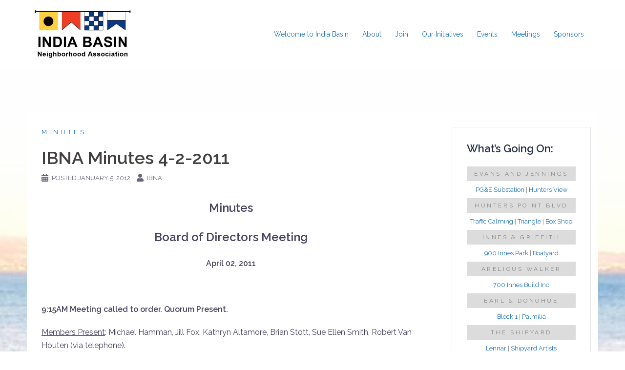

--- FILE ---
content_type: text/html; charset=UTF-8
request_url: https://www.indiabasin.org/ibna-minutes-4-2-2011
body_size: 16212
content:
<!DOCTYPE html>
<html lang="en-US">
<head>
<meta charset="UTF-8">
<meta name="viewport" content="width=device-width, initial-scale=1">
<link rel="profile" href="http://gmpg.org/xfn/11">
<link rel="pingback" href="https://www.indiabasin.org/xmlrpc.php">

<meta name='robots' content='index, follow, max-image-preview:large, max-snippet:-1, max-video-preview:-1' />

	<!-- This site is optimized with the Yoast SEO plugin v26.5 - https://yoast.com/wordpress/plugins/seo/ -->
	<title>IBNA Minutes 4-2-2011 - India Basin Neighborhood Association</title>
	<link rel="canonical" href="https://www.indiabasin.org/ibna-minutes-4-2-2011" />
	<meta property="og:locale" content="en_US" />
	<meta property="og:type" content="article" />
	<meta property="og:title" content="IBNA Minutes 4-2-2011 - India Basin Neighborhood Association" />
	<meta property="og:description" content="Minutes Board of Directors Meeting April 02, 2011 &nbsp; 9:15AM Meeting called to order. Quorum Present. Members Present: Michael Hamman, Jill Fox, Kathryn Altamore, Brian Stott, Sue Ellen Smith, Robert Van Houten (via telephone). Members Absent: Richard Laufman, Pauline Peele, Bob Lake. &nbsp; 9:20AM Approval of 3/5/11 Meeting Minutes: MH made motion; KA seconded; all [&hellip;]" />
	<meta property="og:url" content="https://www.indiabasin.org/ibna-minutes-4-2-2011" />
	<meta property="og:site_name" content="India Basin Neighborhood Association" />
	<meta property="article:publisher" content="https://www.facebook.com/IndiaBasinNeighborhoodAssociation" />
	<meta property="article:published_time" content="2012-01-05T03:18:26+00:00" />
	<meta name="author" content="IBNA" />
	<meta name="twitter:card" content="summary_large_image" />
	<meta name="twitter:label1" content="Written by" />
	<meta name="twitter:data1" content="IBNA" />
	<meta name="twitter:label2" content="Est. reading time" />
	<meta name="twitter:data2" content="2 minutes" />
	<script type="application/ld+json" class="yoast-schema-graph">{"@context":"https://schema.org","@graph":[{"@type":"Article","@id":"https://www.indiabasin.org/ibna-minutes-4-2-2011#article","isPartOf":{"@id":"https://www.indiabasin.org/ibna-minutes-4-2-2011"},"author":{"name":"IBNA","@id":"https://www.indiabasin.org/#/schema/person/3a94452e081010e935ef4bb50242a64c"},"headline":"IBNA Minutes 4-2-2011","datePublished":"2012-01-05T03:18:26+00:00","mainEntityOfPage":{"@id":"https://www.indiabasin.org/ibna-minutes-4-2-2011"},"wordCount":456,"publisher":{"@id":"https://www.indiabasin.org/#organization"},"articleSection":["Minutes"],"inLanguage":"en-US"},{"@type":"WebPage","@id":"https://www.indiabasin.org/ibna-minutes-4-2-2011","url":"https://www.indiabasin.org/ibna-minutes-4-2-2011","name":"IBNA Minutes 4-2-2011 - India Basin Neighborhood Association","isPartOf":{"@id":"https://www.indiabasin.org/#website"},"datePublished":"2012-01-05T03:18:26+00:00","breadcrumb":{"@id":"https://www.indiabasin.org/ibna-minutes-4-2-2011#breadcrumb"},"inLanguage":"en-US","potentialAction":[{"@type":"ReadAction","target":["https://www.indiabasin.org/ibna-minutes-4-2-2011"]}]},{"@type":"BreadcrumbList","@id":"https://www.indiabasin.org/ibna-minutes-4-2-2011#breadcrumb","itemListElement":[{"@type":"ListItem","position":1,"name":"Home","item":"https://www.indiabasin.org/"},{"@type":"ListItem","position":2,"name":"IBNA Minutes 4-2-2011"}]},{"@type":"WebSite","@id":"https://www.indiabasin.org/#website","url":"https://www.indiabasin.org/","name":"India Basin Neighborhood Association","description":"San Francisco, California","publisher":{"@id":"https://www.indiabasin.org/#organization"},"potentialAction":[{"@type":"SearchAction","target":{"@type":"EntryPoint","urlTemplate":"https://www.indiabasin.org/?s={search_term_string}"},"query-input":{"@type":"PropertyValueSpecification","valueRequired":true,"valueName":"search_term_string"}}],"inLanguage":"en-US"},{"@type":"Organization","@id":"https://www.indiabasin.org/#organization","name":"India Basin Neighborhood Association","url":"https://www.indiabasin.org/","logo":{"@type":"ImageObject","inLanguage":"en-US","@id":"https://www.indiabasin.org/#/schema/logo/image/","url":"https://www.indiabasin.org/wp-content/uploads/2019/09/IBNA-Shirt-Logo-2.jpg","contentUrl":"https://www.indiabasin.org/wp-content/uploads/2019/09/IBNA-Shirt-Logo-2.jpg","width":700,"height":234,"caption":"India Basin Neighborhood Association"},"image":{"@id":"https://www.indiabasin.org/#/schema/logo/image/"},"sameAs":["https://www.facebook.com/IndiaBasinNeighborhoodAssociation"]},{"@type":"Person","@id":"https://www.indiabasin.org/#/schema/person/3a94452e081010e935ef4bb50242a64c","name":"IBNA","image":{"@type":"ImageObject","inLanguage":"en-US","@id":"https://www.indiabasin.org/#/schema/person/image/","url":"https://secure.gravatar.com/avatar/79f999044725c7f1d97c0f78029ac7c5db96c34b021ad1ed7759b82d60eb44b8?s=96&d=mm&r=g","contentUrl":"https://secure.gravatar.com/avatar/79f999044725c7f1d97c0f78029ac7c5db96c34b021ad1ed7759b82d60eb44b8?s=96&d=mm&r=g","caption":"IBNA"},"sameAs":["http://www.indiabasin.org/"],"url":"https://www.indiabasin.org/author/ibna"}]}</script>
	<!-- / Yoast SEO plugin. -->


<link rel='dns-prefetch' href='//www.googletagmanager.com' />
<link rel='dns-prefetch' href='//fonts.googleapis.com' />
<link rel="alternate" type="application/rss+xml" title="India Basin Neighborhood Association &raquo; Feed" href="https://www.indiabasin.org/feed" />
<link rel="alternate" type="application/rss+xml" title="India Basin Neighborhood Association &raquo; Comments Feed" href="https://www.indiabasin.org/comments/feed" />
<link rel="alternate" title="oEmbed (JSON)" type="application/json+oembed" href="https://www.indiabasin.org/wp-json/oembed/1.0/embed?url=https%3A%2F%2Fwww.indiabasin.org%2Fibna-minutes-4-2-2011" />
<link rel="alternate" title="oEmbed (XML)" type="text/xml+oembed" href="https://www.indiabasin.org/wp-json/oembed/1.0/embed?url=https%3A%2F%2Fwww.indiabasin.org%2Fibna-minutes-4-2-2011&#038;format=xml" />
<style id='wp-img-auto-sizes-contain-inline-css' type='text/css'>
img:is([sizes=auto i],[sizes^="auto," i]){contain-intrinsic-size:3000px 1500px}
/*# sourceURL=wp-img-auto-sizes-contain-inline-css */
</style>
<link rel='stylesheet' id='formidable-css' href='https://www.indiabasin.org/wp-content/plugins/formidable/css/formidableforms.css?ver=12101235' type='text/css' media='all' />
<link rel='stylesheet' id='sydney-bootstrap-css' href='https://www.indiabasin.org/wp-content/themes/sydney/css/bootstrap/bootstrap.min.css?ver=1' type='text/css' media='all' />
<style id='wp-emoji-styles-inline-css' type='text/css'>

	img.wp-smiley, img.emoji {
		display: inline !important;
		border: none !important;
		box-shadow: none !important;
		height: 1em !important;
		width: 1em !important;
		margin: 0 0.07em !important;
		vertical-align: -0.1em !important;
		background: none !important;
		padding: 0 !important;
	}
/*# sourceURL=wp-emoji-styles-inline-css */
</style>
<style id='wp-block-library-inline-css' type='text/css'>
:root{--wp-block-synced-color:#7a00df;--wp-block-synced-color--rgb:122,0,223;--wp-bound-block-color:var(--wp-block-synced-color);--wp-editor-canvas-background:#ddd;--wp-admin-theme-color:#007cba;--wp-admin-theme-color--rgb:0,124,186;--wp-admin-theme-color-darker-10:#006ba1;--wp-admin-theme-color-darker-10--rgb:0,107,160.5;--wp-admin-theme-color-darker-20:#005a87;--wp-admin-theme-color-darker-20--rgb:0,90,135;--wp-admin-border-width-focus:2px}@media (min-resolution:192dpi){:root{--wp-admin-border-width-focus:1.5px}}.wp-element-button{cursor:pointer}:root .has-very-light-gray-background-color{background-color:#eee}:root .has-very-dark-gray-background-color{background-color:#313131}:root .has-very-light-gray-color{color:#eee}:root .has-very-dark-gray-color{color:#313131}:root .has-vivid-green-cyan-to-vivid-cyan-blue-gradient-background{background:linear-gradient(135deg,#00d084,#0693e3)}:root .has-purple-crush-gradient-background{background:linear-gradient(135deg,#34e2e4,#4721fb 50%,#ab1dfe)}:root .has-hazy-dawn-gradient-background{background:linear-gradient(135deg,#faaca8,#dad0ec)}:root .has-subdued-olive-gradient-background{background:linear-gradient(135deg,#fafae1,#67a671)}:root .has-atomic-cream-gradient-background{background:linear-gradient(135deg,#fdd79a,#004a59)}:root .has-nightshade-gradient-background{background:linear-gradient(135deg,#330968,#31cdcf)}:root .has-midnight-gradient-background{background:linear-gradient(135deg,#020381,#2874fc)}:root{--wp--preset--font-size--normal:16px;--wp--preset--font-size--huge:42px}.has-regular-font-size{font-size:1em}.has-larger-font-size{font-size:2.625em}.has-normal-font-size{font-size:var(--wp--preset--font-size--normal)}.has-huge-font-size{font-size:var(--wp--preset--font-size--huge)}.has-text-align-center{text-align:center}.has-text-align-left{text-align:left}.has-text-align-right{text-align:right}.has-fit-text{white-space:nowrap!important}#end-resizable-editor-section{display:none}.aligncenter{clear:both}.items-justified-left{justify-content:flex-start}.items-justified-center{justify-content:center}.items-justified-right{justify-content:flex-end}.items-justified-space-between{justify-content:space-between}.screen-reader-text{border:0;clip-path:inset(50%);height:1px;margin:-1px;overflow:hidden;padding:0;position:absolute;width:1px;word-wrap:normal!important}.screen-reader-text:focus{background-color:#ddd;clip-path:none;color:#444;display:block;font-size:1em;height:auto;left:5px;line-height:normal;padding:15px 23px 14px;text-decoration:none;top:5px;width:auto;z-index:100000}html :where(.has-border-color){border-style:solid}html :where([style*=border-top-color]){border-top-style:solid}html :where([style*=border-right-color]){border-right-style:solid}html :where([style*=border-bottom-color]){border-bottom-style:solid}html :where([style*=border-left-color]){border-left-style:solid}html :where([style*=border-width]){border-style:solid}html :where([style*=border-top-width]){border-top-style:solid}html :where([style*=border-right-width]){border-right-style:solid}html :where([style*=border-bottom-width]){border-bottom-style:solid}html :where([style*=border-left-width]){border-left-style:solid}html :where(img[class*=wp-image-]){height:auto;max-width:100%}:where(figure){margin:0 0 1em}html :where(.is-position-sticky){--wp-admin--admin-bar--position-offset:var(--wp-admin--admin-bar--height,0px)}@media screen and (max-width:600px){html :where(.is-position-sticky){--wp-admin--admin-bar--position-offset:0px}}

/*# sourceURL=wp-block-library-inline-css */
</style><style id='global-styles-inline-css' type='text/css'>
:root{--wp--preset--aspect-ratio--square: 1;--wp--preset--aspect-ratio--4-3: 4/3;--wp--preset--aspect-ratio--3-4: 3/4;--wp--preset--aspect-ratio--3-2: 3/2;--wp--preset--aspect-ratio--2-3: 2/3;--wp--preset--aspect-ratio--16-9: 16/9;--wp--preset--aspect-ratio--9-16: 9/16;--wp--preset--color--black: #000000;--wp--preset--color--cyan-bluish-gray: #abb8c3;--wp--preset--color--white: #ffffff;--wp--preset--color--pale-pink: #f78da7;--wp--preset--color--vivid-red: #cf2e2e;--wp--preset--color--luminous-vivid-orange: #ff6900;--wp--preset--color--luminous-vivid-amber: #fcb900;--wp--preset--color--light-green-cyan: #7bdcb5;--wp--preset--color--vivid-green-cyan: #00d084;--wp--preset--color--pale-cyan-blue: #8ed1fc;--wp--preset--color--vivid-cyan-blue: #0693e3;--wp--preset--color--vivid-purple: #9b51e0;--wp--preset--gradient--vivid-cyan-blue-to-vivid-purple: linear-gradient(135deg,rgb(6,147,227) 0%,rgb(155,81,224) 100%);--wp--preset--gradient--light-green-cyan-to-vivid-green-cyan: linear-gradient(135deg,rgb(122,220,180) 0%,rgb(0,208,130) 100%);--wp--preset--gradient--luminous-vivid-amber-to-luminous-vivid-orange: linear-gradient(135deg,rgb(252,185,0) 0%,rgb(255,105,0) 100%);--wp--preset--gradient--luminous-vivid-orange-to-vivid-red: linear-gradient(135deg,rgb(255,105,0) 0%,rgb(207,46,46) 100%);--wp--preset--gradient--very-light-gray-to-cyan-bluish-gray: linear-gradient(135deg,rgb(238,238,238) 0%,rgb(169,184,195) 100%);--wp--preset--gradient--cool-to-warm-spectrum: linear-gradient(135deg,rgb(74,234,220) 0%,rgb(151,120,209) 20%,rgb(207,42,186) 40%,rgb(238,44,130) 60%,rgb(251,105,98) 80%,rgb(254,248,76) 100%);--wp--preset--gradient--blush-light-purple: linear-gradient(135deg,rgb(255,206,236) 0%,rgb(152,150,240) 100%);--wp--preset--gradient--blush-bordeaux: linear-gradient(135deg,rgb(254,205,165) 0%,rgb(254,45,45) 50%,rgb(107,0,62) 100%);--wp--preset--gradient--luminous-dusk: linear-gradient(135deg,rgb(255,203,112) 0%,rgb(199,81,192) 50%,rgb(65,88,208) 100%);--wp--preset--gradient--pale-ocean: linear-gradient(135deg,rgb(255,245,203) 0%,rgb(182,227,212) 50%,rgb(51,167,181) 100%);--wp--preset--gradient--electric-grass: linear-gradient(135deg,rgb(202,248,128) 0%,rgb(113,206,126) 100%);--wp--preset--gradient--midnight: linear-gradient(135deg,rgb(2,3,129) 0%,rgb(40,116,252) 100%);--wp--preset--font-size--small: 13px;--wp--preset--font-size--medium: 20px;--wp--preset--font-size--large: 36px;--wp--preset--font-size--x-large: 42px;--wp--preset--spacing--20: 0.44rem;--wp--preset--spacing--30: 0.67rem;--wp--preset--spacing--40: 1rem;--wp--preset--spacing--50: 1.5rem;--wp--preset--spacing--60: 2.25rem;--wp--preset--spacing--70: 3.38rem;--wp--preset--spacing--80: 5.06rem;--wp--preset--shadow--natural: 6px 6px 9px rgba(0, 0, 0, 0.2);--wp--preset--shadow--deep: 12px 12px 50px rgba(0, 0, 0, 0.4);--wp--preset--shadow--sharp: 6px 6px 0px rgba(0, 0, 0, 0.2);--wp--preset--shadow--outlined: 6px 6px 0px -3px rgb(255, 255, 255), 6px 6px rgb(0, 0, 0);--wp--preset--shadow--crisp: 6px 6px 0px rgb(0, 0, 0);}:where(.is-layout-flex){gap: 0.5em;}:where(.is-layout-grid){gap: 0.5em;}body .is-layout-flex{display: flex;}.is-layout-flex{flex-wrap: wrap;align-items: center;}.is-layout-flex > :is(*, div){margin: 0;}body .is-layout-grid{display: grid;}.is-layout-grid > :is(*, div){margin: 0;}:where(.wp-block-columns.is-layout-flex){gap: 2em;}:where(.wp-block-columns.is-layout-grid){gap: 2em;}:where(.wp-block-post-template.is-layout-flex){gap: 1.25em;}:where(.wp-block-post-template.is-layout-grid){gap: 1.25em;}.has-black-color{color: var(--wp--preset--color--black) !important;}.has-cyan-bluish-gray-color{color: var(--wp--preset--color--cyan-bluish-gray) !important;}.has-white-color{color: var(--wp--preset--color--white) !important;}.has-pale-pink-color{color: var(--wp--preset--color--pale-pink) !important;}.has-vivid-red-color{color: var(--wp--preset--color--vivid-red) !important;}.has-luminous-vivid-orange-color{color: var(--wp--preset--color--luminous-vivid-orange) !important;}.has-luminous-vivid-amber-color{color: var(--wp--preset--color--luminous-vivid-amber) !important;}.has-light-green-cyan-color{color: var(--wp--preset--color--light-green-cyan) !important;}.has-vivid-green-cyan-color{color: var(--wp--preset--color--vivid-green-cyan) !important;}.has-pale-cyan-blue-color{color: var(--wp--preset--color--pale-cyan-blue) !important;}.has-vivid-cyan-blue-color{color: var(--wp--preset--color--vivid-cyan-blue) !important;}.has-vivid-purple-color{color: var(--wp--preset--color--vivid-purple) !important;}.has-black-background-color{background-color: var(--wp--preset--color--black) !important;}.has-cyan-bluish-gray-background-color{background-color: var(--wp--preset--color--cyan-bluish-gray) !important;}.has-white-background-color{background-color: var(--wp--preset--color--white) !important;}.has-pale-pink-background-color{background-color: var(--wp--preset--color--pale-pink) !important;}.has-vivid-red-background-color{background-color: var(--wp--preset--color--vivid-red) !important;}.has-luminous-vivid-orange-background-color{background-color: var(--wp--preset--color--luminous-vivid-orange) !important;}.has-luminous-vivid-amber-background-color{background-color: var(--wp--preset--color--luminous-vivid-amber) !important;}.has-light-green-cyan-background-color{background-color: var(--wp--preset--color--light-green-cyan) !important;}.has-vivid-green-cyan-background-color{background-color: var(--wp--preset--color--vivid-green-cyan) !important;}.has-pale-cyan-blue-background-color{background-color: var(--wp--preset--color--pale-cyan-blue) !important;}.has-vivid-cyan-blue-background-color{background-color: var(--wp--preset--color--vivid-cyan-blue) !important;}.has-vivid-purple-background-color{background-color: var(--wp--preset--color--vivid-purple) !important;}.has-black-border-color{border-color: var(--wp--preset--color--black) !important;}.has-cyan-bluish-gray-border-color{border-color: var(--wp--preset--color--cyan-bluish-gray) !important;}.has-white-border-color{border-color: var(--wp--preset--color--white) !important;}.has-pale-pink-border-color{border-color: var(--wp--preset--color--pale-pink) !important;}.has-vivid-red-border-color{border-color: var(--wp--preset--color--vivid-red) !important;}.has-luminous-vivid-orange-border-color{border-color: var(--wp--preset--color--luminous-vivid-orange) !important;}.has-luminous-vivid-amber-border-color{border-color: var(--wp--preset--color--luminous-vivid-amber) !important;}.has-light-green-cyan-border-color{border-color: var(--wp--preset--color--light-green-cyan) !important;}.has-vivid-green-cyan-border-color{border-color: var(--wp--preset--color--vivid-green-cyan) !important;}.has-pale-cyan-blue-border-color{border-color: var(--wp--preset--color--pale-cyan-blue) !important;}.has-vivid-cyan-blue-border-color{border-color: var(--wp--preset--color--vivid-cyan-blue) !important;}.has-vivid-purple-border-color{border-color: var(--wp--preset--color--vivid-purple) !important;}.has-vivid-cyan-blue-to-vivid-purple-gradient-background{background: var(--wp--preset--gradient--vivid-cyan-blue-to-vivid-purple) !important;}.has-light-green-cyan-to-vivid-green-cyan-gradient-background{background: var(--wp--preset--gradient--light-green-cyan-to-vivid-green-cyan) !important;}.has-luminous-vivid-amber-to-luminous-vivid-orange-gradient-background{background: var(--wp--preset--gradient--luminous-vivid-amber-to-luminous-vivid-orange) !important;}.has-luminous-vivid-orange-to-vivid-red-gradient-background{background: var(--wp--preset--gradient--luminous-vivid-orange-to-vivid-red) !important;}.has-very-light-gray-to-cyan-bluish-gray-gradient-background{background: var(--wp--preset--gradient--very-light-gray-to-cyan-bluish-gray) !important;}.has-cool-to-warm-spectrum-gradient-background{background: var(--wp--preset--gradient--cool-to-warm-spectrum) !important;}.has-blush-light-purple-gradient-background{background: var(--wp--preset--gradient--blush-light-purple) !important;}.has-blush-bordeaux-gradient-background{background: var(--wp--preset--gradient--blush-bordeaux) !important;}.has-luminous-dusk-gradient-background{background: var(--wp--preset--gradient--luminous-dusk) !important;}.has-pale-ocean-gradient-background{background: var(--wp--preset--gradient--pale-ocean) !important;}.has-electric-grass-gradient-background{background: var(--wp--preset--gradient--electric-grass) !important;}.has-midnight-gradient-background{background: var(--wp--preset--gradient--midnight) !important;}.has-small-font-size{font-size: var(--wp--preset--font-size--small) !important;}.has-medium-font-size{font-size: var(--wp--preset--font-size--medium) !important;}.has-large-font-size{font-size: var(--wp--preset--font-size--large) !important;}.has-x-large-font-size{font-size: var(--wp--preset--font-size--x-large) !important;}
/*# sourceURL=global-styles-inline-css */
</style>

<style id='classic-theme-styles-inline-css' type='text/css'>
/*! This file is auto-generated */
.wp-block-button__link{color:#fff;background-color:#32373c;border-radius:9999px;box-shadow:none;text-decoration:none;padding:calc(.667em + 2px) calc(1.333em + 2px);font-size:1.125em}.wp-block-file__button{background:#32373c;color:#fff;text-decoration:none}
/*# sourceURL=/wp-includes/css/classic-themes.min.css */
</style>
<link rel='stylesheet' id='foobox-free-min-css' href='https://www.indiabasin.org/wp-content/plugins/foobox-image-lightbox/free/css/foobox.free.min.css?ver=2.7.35' type='text/css' media='all' />
<link rel='stylesheet' id='spu-public-css-css' href='https://www.indiabasin.org/wp-content/plugins/popups/public/assets/css/public.css?ver=1.9.3.8' type='text/css' media='all' />
<link rel='stylesheet' id='sydney-google-fonts-css' href='https://fonts.googleapis.com/css?family=Raleway%3A400%2C600&#038;subset=latin&#038;display=swap' type='text/css' media='all' />
<link rel='stylesheet' id='sydney-style-css' href='https://www.indiabasin.org/wp-content/themes/sydney/style.css?ver=20200129' type='text/css' media='all' />
<style id='sydney-style-inline-css' type='text/css'>
.site-header { background-color:rgba(255,255,255,0.9);}
body, #mainnav ul ul a { font-family:Raleway;}
h1, h2, h3, h4, h5, h6, #mainnav ul li a, .portfolio-info, .roll-testimonials .name, .roll-team .team-content .name, .roll-team .team-item .team-pop .name, .roll-tabs .menu-tab li a, .roll-testimonials .name, .roll-project .project-filter li a, .roll-button, .roll-counter .name-count, .roll-counter .numb-count button, input[type="button"], input[type="reset"], input[type="submit"] { font-family:Raleway;}
.site-title { font-size:32px; }
.site-description { font-size:16px; }
#mainnav ul li a { font-size:14px; }
h1 { font-size:52px; }
h2 { font-size:42px; }
h3 { font-size:32px; }
h4 { font-size:25px; }
h5 { font-size:20px; }
h6 { font-size:18px; }
body { font-size:16px; }
.single .hentry .title-post { font-size:36px; }
.header-image { background-size:cover;}
.header-image { height:300px; }
.read-more-gt,.widget-area .widget_fp_social a,#mainnav ul li a:hover, .sydney_contact_info_widget span, .roll-team .team-content .name,.roll-team .team-item .team-pop .team-social li:hover a,.roll-infomation li.address:before,.roll-infomation li.phone:before,.roll-infomation li.email:before,.roll-testimonials .name,.roll-button.border,.roll-button:hover,.roll-icon-list .icon i,.roll-icon-list .content h3 a:hover,.roll-icon-box.white .content h3 a,.roll-icon-box .icon i,.roll-icon-box .content h3 a:hover,.switcher-container .switcher-icon a:focus,.go-top:hover,.hentry .meta-post a:hover,#mainnav > ul > li > a.active, #mainnav > ul > li > a:hover, button:hover, input[type="button"]:hover, input[type="reset"]:hover, input[type="submit"]:hover, .text-color, .social-menu-widget a, .social-menu-widget a:hover, .archive .team-social li a, a, h1 a, h2 a, h3 a, h4 a, h5 a, h6 a,.classic-alt .meta-post a,.single .hentry .meta-post a, .content-area.modern .hentry .meta-post span:before, .content-area.modern .post-cat { color:#1e73be}
.reply,.woocommerce div.product .woocommerce-tabs ul.tabs li.active,.woocommerce #respond input#submit,.woocommerce a.button,.woocommerce button.button,.woocommerce input.button,.project-filter li a.active, .project-filter li a:hover,.preloader .pre-bounce1, .preloader .pre-bounce2,.roll-team .team-item .team-pop,.roll-progress .progress-animate,.roll-socials li a:hover,.roll-project .project-item .project-pop,.roll-project .project-filter li.active,.roll-project .project-filter li:hover,.roll-button.light:hover,.roll-button.border:hover,.roll-button,.roll-icon-box.white .icon,.owl-theme .owl-controls .owl-page.active span,.owl-theme .owl-controls.clickable .owl-page:hover span,.go-top,.bottom .socials li:hover a,.sidebar .widget:before,.blog-pagination ul li.active,.blog-pagination ul li:hover a,.content-area .hentry:after,.text-slider .maintitle:after,.error-wrap #search-submit:hover,#mainnav .sub-menu li:hover > a,#mainnav ul li ul:after, button, input[type="button"], input[type="reset"], input[type="submit"], .panel-grid-cell .widget-title:after { background-color:#1e73be}
.roll-socials li a:hover,.roll-socials li a,.roll-button.light:hover,.roll-button.border,.roll-button,.roll-icon-list .icon,.roll-icon-box .icon,.owl-theme .owl-controls .owl-page span,.comment .comment-detail,.widget-tags .tag-list a:hover,.blog-pagination ul li,.hentry blockquote,.error-wrap #search-submit:hover,textarea:focus,input[type="text"]:focus,input[type="password"]:focus,input[type="datetime"]:focus,input[type="datetime-local"]:focus,input[type="date"]:focus,input[type="month"]:focus,input[type="time"]:focus,input[type="week"]:focus,input[type="number"]:focus,input[type="email"]:focus,input[type="url"]:focus,input[type="search"]:focus,input[type="tel"]:focus,input[type="color"]:focus, button, input[type="button"], input[type="reset"], input[type="submit"], .archive .team-social li a { border-color:#1e73be}
.go-top:hover svg,.sydney_contact_info_widget span { fill:#1e73be;}
.site-header.float-header { background-color:rgba(255,255,255,0.9);}
@media only screen and (max-width: 1024px) { .site-header { background-color:#ffffff;}}
.site-title a, .site-title a:hover { color:#000000}
.site-description { color:#000000}
#mainnav ul li a, #mainnav ul li::before { color:#1e73be}
#mainnav .sub-menu li a { color:#ffffff}
#mainnav .sub-menu li a { background:#1c1c1c}
.text-slider .maintitle, .text-slider .subtitle { color:#ffffff}
body { color:#47425d}
#secondary { background-color:#ffffff}
#secondary, #secondary a { color:#878787}
.footer-widgets { background-color:#ffffff}
#sidebar-footer,#sidebar-footer a,.footer-widgets .widget-title { color:#969696}
.btn-menu .sydney-svg-icon { fill:#000000}
#mainnav ul li a:hover { color:#81d742}
.site-footer { background-color:#ffffff}
.site-footer,.site-footer a { color:#ffffff}
.overlay { background-color:#000000}
.page-wrap { padding-top:90px;}
.page-wrap { padding-bottom:5px;}
@media only screen and (max-width: 1025px) {		
			.mobile-slide {
				display: block;
			}
			.slide-item {
				background-image: none !important;
			}
			.header-slider {
			}
			.slide-item {
				height: auto !important;
			}
			.slide-inner {
				min-height: initial;
			} 
		}
@media only screen and (max-width: 780px) { 
    	h1 { font-size: 32px;}
		h2 { font-size: 28px;}
		h3 { font-size: 22px;}
		h4 { font-size: 18px;}
		h5 { font-size: 16px;}
		h6 { font-size: 14px;}
    }

/*# sourceURL=sydney-style-inline-css */
</style>
<link rel='stylesheet' id='tmm-css' href='https://www.indiabasin.org/wp-content/plugins/team-members/inc/css/tmm_style.css?ver=6.9' type='text/css' media='all' />
<script type="text/javascript" src="https://www.indiabasin.org/wp-includes/js/jquery/jquery.min.js?ver=3.7.1" id="jquery-core-js"></script>
<script type="text/javascript" src="https://www.indiabasin.org/wp-includes/js/jquery/jquery-migrate.min.js?ver=3.4.1" id="jquery-migrate-js"></script>
<script type="text/javascript" id="foobox-free-min-js-before">
/* <![CDATA[ */
/* Run FooBox FREE (v2.7.35) */
var FOOBOX = window.FOOBOX = {
	ready: true,
	disableOthers: false,
	o: {wordpress: { enabled: true }, captions: { dataTitle: ["captionTitle","title"], dataDesc: ["captionDesc","description"] }, rel: '', excludes:'.fbx-link,.nofoobox,.nolightbox,a[href*="pinterest.com/pin/create/button/"]', affiliate : { enabled: false }, error: "Could not load the item"},
	selectors: [
		".gallery", ".wp-block-gallery", ".wp-caption", ".wp-block-image", "a:has(img[class*=wp-image-])", ".foobox"
	],
	pre: function( $ ){
		// Custom JavaScript (Pre)
		
	},
	post: function( $ ){
		// Custom JavaScript (Post)
		
		// Custom Captions Code
		
	},
	custom: function( $ ){
		// Custom Extra JS
		
	}
};
//# sourceURL=foobox-free-min-js-before
/* ]]> */
</script>
<script type="text/javascript" src="https://www.indiabasin.org/wp-content/plugins/foobox-image-lightbox/free/js/foobox.free.min.js?ver=2.7.35" id="foobox-free-min-js"></script>

<!-- Google tag (gtag.js) snippet added by Site Kit -->
<!-- Google Analytics snippet added by Site Kit -->
<script type="text/javascript" src="https://www.googletagmanager.com/gtag/js?id=G-KDPHD5B8H8" id="google_gtagjs-js" async></script>
<script type="text/javascript" id="google_gtagjs-js-after">
/* <![CDATA[ */
window.dataLayer = window.dataLayer || [];function gtag(){dataLayer.push(arguments);}
gtag("set","linker",{"domains":["www.indiabasin.org"]});
gtag("js", new Date());
gtag("set", "developer_id.dZTNiMT", true);
gtag("config", "G-KDPHD5B8H8");
 window._googlesitekit = window._googlesitekit || {}; window._googlesitekit.throttledEvents = []; window._googlesitekit.gtagEvent = (name, data) => { var key = JSON.stringify( { name, data } ); if ( !! window._googlesitekit.throttledEvents[ key ] ) { return; } window._googlesitekit.throttledEvents[ key ] = true; setTimeout( () => { delete window._googlesitekit.throttledEvents[ key ]; }, 5 ); gtag( "event", name, { ...data, event_source: "site-kit" } ); }; 
//# sourceURL=google_gtagjs-js-after
/* ]]> */
</script>
<link rel="https://api.w.org/" href="https://www.indiabasin.org/wp-json/" /><link rel="alternate" title="JSON" type="application/json" href="https://www.indiabasin.org/wp-json/wp/v2/posts/219" /><link rel="EditURI" type="application/rsd+xml" title="RSD" href="https://www.indiabasin.org/xmlrpc.php?rsd" />
<meta name="generator" content="WordPress 6.9" />
<link rel='shortlink' href='https://www.indiabasin.org/?p=219' />
<style type="text/css" media="screen">
.qpp-style.IBNASponsorship {width:280px;max-width:100%; }.qpp-style.IBNASponsorship #plain {border:1px solid #415063;}.qpp-style.IBNASponsorship input[type=text], .qpp-style.IBNASponsorship textarea, .qpp-style.IBNASponsorship select, .qpp-style.IBNASponsorship #submit, .qpp-style.IBNASponsorship #couponsubmit {border-radius:0;}.qpp-style.IBNASponsorship h2 {font-size: 1.6em; color: #465069;}.qpp-style.IBNASponsorship p, .qpp-style.IBNASponsorship .qpp-p-style, .qpp-style.IBNASponsorship li {margin:4px 0 4px 0;padding:0;font-family: arial, sans-serif; font-size: 1em;color: #465069;line-height:100%;;}.qpp-style.IBNASponsorship input[type=text], .qpp-style.IBNASponsorship textarea {border: 1px solid #415063;font-family: arial, sans-serif; font-size: 1em; color: #465069;;height:auto;line-height:normal; margin: 2px 0 3px 0;padding: 6px;;}.qpp-style.IBNASponsorship select {border: 1px solid #415063;font-family: arial, sans-serif; font-size: inherit; color: #465069;;height:auto;line-height:normal;}.qpp-style.IBNASponsorship select option {color: #465069;}.qpp-style.IBNASponsorship .qppcontainer input + label, .qpp-style.IBNASponsorship .qppcontainer textarea + label {font-family: arial, sans-serif; font-size: 1em; color: #465069;}.qpp-style.IBNASponsorship input[type=text].required, .qpp-style.IBNASponsorship textarea.required {border: 1px solid #00C618;}.qpp-style.IBNASponsorship div {background:#FFF;}.qpp-style.IBNASponsorship p.submit {text-align:left;}
.qpp-style.IBNASponsorship #submitimage {width:100%;height:auto;overflow:hidden;}
.qpp-style.IBNASponsorship #submit, .qpp-style.IBNASponsorship #submitimage {width:100%;color:#FFF;background:#343838;border:1px solid #415063;font-family: arial, sans-serif;font-size: inherit;text-align:center;}.qpp-style.IBNASponsorship #submit:hover {background:#888888;}.qpp-style.IBNASponsorship #couponsubmit, .qpp-style.IBNASponsorship #couponsubmit:hover{width:100%;color:#FFF;background:#1f8416;border:1px solid #415063;font-family: arial, sans-serif;font-size: inherit;margin: 3px 0px 7px;padding: 6px;text-align:center;}.qpp-style.IBNASponsorship input#qpptotal {color:#465069;font-weight:bold;font-size:inherit;padding: 0;margin-left:3px;border:none;background:#FFF}.qpp-style.IBNAMembership {width:280px;max-width:100%; }.qpp-style.IBNAMembership #plain {border:1px solid #415063;}.qpp-style.IBNAMembership input[type=text], .qpp-style.IBNAMembership textarea, .qpp-style.IBNAMembership select, .qpp-style.IBNAMembership #submit, .qpp-style.IBNAMembership #couponsubmit {border-radius:0;}.qpp-style.IBNAMembership h2 {font-size: 1.6em; color: #465069;}.qpp-style.IBNAMembership p, .qpp-style.IBNAMembership .qpp-p-style, .qpp-style.IBNAMembership li {margin:4px 0 4px 0;padding:0;font-family: arial, sans-serif; font-size: 1em;color: #465069;line-height:100%;;}.qpp-style.IBNAMembership input[type=text], .qpp-style.IBNAMembership textarea {border: 1px solid #415063;font-family: arial, sans-serif; font-size: 1em; color: #465069;;height:auto;line-height:normal; margin: 2px 0 3px 0;padding: 6px;;}.qpp-style.IBNAMembership select {border: 1px solid #415063;font-family: arial, sans-serif; font-size: inherit; color: #465069;;height:auto;line-height:normal;}.qpp-style.IBNAMembership select option {color: #465069;}.qpp-style.IBNAMembership .qppcontainer input + label, .qpp-style.IBNAMembership .qppcontainer textarea + label {font-family: arial, sans-serif; font-size: 1em; color: #465069;}.qpp-style.IBNAMembership input[type=text].required, .qpp-style.IBNAMembership textarea.required {border: 1px solid #00C618;}.qpp-style.IBNAMembership div {background:#FFF;}.qpp-style.IBNAMembership p.submit {text-align:left;}
.qpp-style.IBNAMembership #submitimage {width:100%;height:auto;overflow:hidden;}
.qpp-style.IBNAMembership #submit, .qpp-style.IBNAMembership #submitimage {width:100%;color:#FFF;background:#343838;border:1px solid #415063;font-family: arial, sans-serif;font-size: inherit;text-align:center;}.qpp-style.IBNAMembership #submit:hover {background:#888888;}.qpp-style.IBNAMembership #couponsubmit, .qpp-style.IBNAMembership #couponsubmit:hover{width:100%;color:#FFF;background:#1f8416;border:1px solid #415063;font-family: arial, sans-serif;font-size: inherit;margin: 3px 0px 7px;padding: 6px;text-align:center;}.qpp-style.IBNAMembership input#qpptotal {color:#465069;font-weight:bold;font-size:inherit;padding: 0;margin-left:3px;border:none;background:#FFF}.qpp-style.default {width:280px;max-width:100%; }.qpp-style.default #plain {border:1px solid #415063;}.qpp-style.default input[type=text], .qpp-style.default textarea, .qpp-style.default select, .qpp-style.default #submit, .qpp-style.default #couponsubmit {border-radius:0;}.qpp-style.default h2 {font-size: 1.6em; color: #465069;}.qpp-style.default p, .qpp-style.default .qpp-p-style, .qpp-style.default li {margin:4px 0 4px 0;padding:0;font-family: arial, sans-serif; font-size: 1em;color: #465069;line-height:100%;;}.qpp-style.default input[type=text], .qpp-style.default textarea {border: 1px solid #415063;font-family: arial, sans-serif; font-size: 1em; color: #465069;;height:auto;line-height:normal; margin: 2px 0 3px 0;padding: 6px;;}.qpp-style.default select {border: 1px solid #415063;font-family: arial, sans-serif; font-size: inherit; color: #465069;;height:auto;line-height:normal;}.qpp-style.default select option {color: #465069;}.qpp-style.default .qppcontainer input + label, .qpp-style.default .qppcontainer textarea + label {font-family: arial, sans-serif; font-size: 1em; color: #465069;}.qpp-style.default input[type=text].required, .qpp-style.default textarea.required {border: 1px solid #00C618;}.qpp-style.default div {background:#FFF;}.qpp-style.default p.submit {text-align:left;}
.qpp-style.default #submitimage {width:100%;height:auto;overflow:hidden;}
.qpp-style.default #submit, .qpp-style.default #submitimage {width:100%;color:#FFF;background:#343838;border:1px solid #415063;font-family: arial, sans-serif;font-size: inherit;text-align:center;}.qpp-style.default #submit:hover {background:#888888;}.qpp-style.default #couponsubmit, .qpp-style.default #couponsubmit:hover{width:100%;color:#FFF;background:#1f8416;border:1px solid #415063;font-family: arial, sans-serif;font-size: inherit;margin: 3px 0px 7px;padding: 6px;text-align:center;}.qpp-style.default input#qpptotal {color:#465069;font-weight:bold;font-size:inherit;padding: 0;margin-left:3px;border:none;background:#FFF}
</style><meta name="generator" content="Site Kit by Google 1.167.0" /><style type="text/css" id="custom-background-css">
body.custom-background { background-image: url("https://www.indiabasin.org/wp-content/uploads/2020/08/LowTideHeron-lowres-1.jpg"); background-position: center center; background-size: cover; background-repeat: repeat; background-attachment: scroll; }
</style>
	<link rel="icon" href="https://www.indiabasin.org/wp-content/uploads/2019/09/IBNASquare-1.png" sizes="32x32" />
<link rel="icon" href="https://www.indiabasin.org/wp-content/uploads/2019/09/IBNASquare-1.png" sizes="192x192" />
<link rel="apple-touch-icon" href="https://www.indiabasin.org/wp-content/uploads/2019/09/IBNASquare-1.png" />
<meta name="msapplication-TileImage" content="https://www.indiabasin.org/wp-content/uploads/2019/09/IBNASquare-1.png" />
		<style type="text/css" id="wp-custom-css">
			.footer-widgets {
  padding: 10px 0;
}
.footer-widgets p {
	line-height:1.2;
  margin-bottom: 10px;
}
.footer-widgets button {
	padding: 10px;
}
.footer-widgets.widget-area .widget {
  margin-bottom: 0;
}
.site-info.container {
    display: none;
}
a:hover {
  color: #ff5050;

}		</style>
		</head>

<body class="wp-singular post-template-default single single-post postid-219 single-format-standard custom-background wp-theme-sydney">

	<div class="preloader">
	    <div class="spinner">
	        <div class="pre-bounce1"></div>
	        <div class="pre-bounce2"></div>
	    </div>
	</div>
	
<div id="page" class="hfeed site">
	<a class="skip-link screen-reader-text" href="#content">Skip to content</a>

		
	<div class="header-clone"></div>

	
	<header id="masthead" class="site-header" role="banner">
		<div class="header-wrap">
            <div class="container">
                <div class="row">
				<div class="col-md-4 col-sm-8 col-xs-12">
		        					<a href="https://www.indiabasin.org/" title="India Basin Neighborhood Association"><img class="site-logo" src="https://www.indiabasin.org/wp-content/uploads/2020/11/IBNA-Logo-2020.jpg" alt="India Basin Neighborhood Association" /></a>
													</div>
				<div class="col-md-8 col-sm-4 col-xs-12">
					<div class="btn-menu"><i class="sydney-svg-icon"><svg xmlns="http://www.w3.org/2000/svg" viewBox="0 0 448 512"><path d="M16 132h416c8.837 0 16-7.163 16-16V76c0-8.837-7.163-16-16-16H16C7.163 60 0 67.163 0 76v40c0 8.837 7.163 16 16 16zm0 160h416c8.837 0 16-7.163 16-16v-40c0-8.837-7.163-16-16-16H16c-8.837 0-16 7.163-16 16v40c0 8.837 7.163 16 16 16zm0 160h416c8.837 0 16-7.163 16-16v-40c0-8.837-7.163-16-16-16H16c-8.837 0-16 7.163-16 16v40c0 8.837 7.163 16 16 16z" /></svg></i></div>
					<nav id="mainnav" class="mainnav" role="navigation">
						<div class="menu-main-container"><ul id="menu-main" class="menu"><li id="menu-item-89" class="menu-item menu-item-type-post_type menu-item-object-page menu-item-home menu-item-89"><a href="https://www.indiabasin.org/">Welcome to India Basin</a></li>
<li id="menu-item-1437" class="menu-item menu-item-type-post_type menu-item-object-page menu-item-has-children menu-item-1437"><a href="https://www.indiabasin.org/about">About</a>
<ul class="sub-menu">
	<li id="menu-item-2419" class="menu-item menu-item-type-post_type menu-item-object-page menu-item-2419"><a href="https://www.indiabasin.org/about">About IBNA</a></li>
	<li id="menu-item-1442" class="menu-item menu-item-type-post_type menu-item-object-page menu-item-1442"><a href="https://www.indiabasin.org/board-of-directors">Board of Directors</a></li>
	<li id="menu-item-1443" class="menu-item menu-item-type-post_type menu-item-object-page menu-item-1443"><a href="https://www.indiabasin.org/ibna-bylaws">IBNA Bylaws</a></li>
	<li id="menu-item-1530" class="menu-item menu-item-type-taxonomy menu-item-object-category menu-item-1530"><a href="https://www.indiabasin.org/category/neighborhood-newsletter">Monthly Newsletters</a></li>
	<li id="menu-item-1533" class="menu-item menu-item-type-post_type menu-item-object-page menu-item-1533"><a href="https://www.indiabasin.org/archives">News Coverage</a></li>
	<li id="menu-item-1529" class="menu-item menu-item-type-post_type menu-item-object-page menu-item-1529"><a href="https://www.indiabasin.org/the-shoreline-community-vision">Community Vision</a></li>
	<li id="menu-item-2763" class="menu-item menu-item-type-post_type menu-item-object-page menu-item-2763"><a href="https://www.indiabasin.org/about/india-basin-parks">Parks of India Basin</a></li>
	<li id="menu-item-1511" class="menu-item menu-item-type-post_type menu-item-object-page menu-item-1511"><a href="https://www.indiabasin.org/neighborhood-history">India Basin History</a></li>
	<li id="menu-item-1438" class="menu-item menu-item-type-post_type menu-item-object-page menu-item-1438"><a href="https://www.indiabasin.org/contact">Contact</a></li>
</ul>
</li>
<li id="menu-item-1592" class="menu-item menu-item-type-post_type menu-item-object-page menu-item-1592"><a href="https://www.indiabasin.org/membership">Join</a></li>
<li id="menu-item-1436" class="menu-item menu-item-type-post_type menu-item-object-page menu-item-has-children menu-item-1436"><a href="https://www.indiabasin.org/concerns">Our Initiatives</a>
<ul class="sub-menu">
	<li id="menu-item-2320" class="menu-item menu-item-type-post_type menu-item-object-page menu-item-2320"><a href="https://www.indiabasin.org/bike-access">Bike Access</a></li>
	<li id="menu-item-3528" class="menu-item menu-item-type-post_type menu-item-object-page menu-item-3528"><a href="https://www.indiabasin.org/art-on-innes">Art On Innes</a></li>
	<li id="menu-item-1678" class="menu-item menu-item-type-post_type menu-item-object-page menu-item-1678"><a href="https://www.indiabasin.org/concerns/whats-going-on-here">What’s Going on Here</a></li>
	<li id="menu-item-1857" class="menu-item menu-item-type-post_type menu-item-object-page menu-item-1857"><a href="https://www.indiabasin.org/%e2%91%a0-evans-avenue-at-jennings-street-and-middle-point-street">① Evans Avenue at Jennings and Middle Point Streets</a></li>
	<li id="menu-item-1856" class="menu-item menu-item-type-post_type menu-item-object-page menu-item-1856"><a href="https://www.indiabasin.org/hunters-point-boulevard-near-innes-avenue">② Hunters Point Boulevard</a></li>
	<li id="menu-item-1855" class="menu-item menu-item-type-post_type menu-item-object-page menu-item-1855"><a href="https://www.indiabasin.org/%e2%91%a2-innes-avenue-and-griffith-street">③ Innes Avenue and Griffith Street</a></li>
	<li id="menu-item-1853" class="menu-item menu-item-type-post_type menu-item-object-page menu-item-1853"><a href="https://www.indiabasin.org/%e2%91%a3-innes-avenue-and-arelious-walker-street">④ Innes Avenue and Arelious Walker Street</a></li>
	<li id="menu-item-1854" class="menu-item menu-item-type-post_type menu-item-object-page menu-item-1854"><a href="https://www.indiabasin.org/%e2%91%a4-innes-avenue-between-earl-street-and-donohue-street">⑤ Innes Avenue between Earl  and Donahue Streets</a></li>
	<li id="menu-item-1877" class="menu-item menu-item-type-post_type menu-item-object-page menu-item-1877"><a href="https://www.indiabasin.org/the-shipyard-studios">⑥ The Shipyard</a></li>
</ul>
</li>
<li id="menu-item-1439" class="menu-item menu-item-type-post_type menu-item-object-page menu-item-has-children menu-item-1439"><a href="https://www.indiabasin.org/events">Events</a>
<ul class="sub-menu">
	<li id="menu-item-3274" class="menu-item menu-item-type-post_type menu-item-object-page menu-item-3274"><a href="https://www.indiabasin.org/events/neighbors-meeting">Past Neighbor Meets</a></li>
</ul>
</li>
<li id="menu-item-149" class="menu-item menu-item-type-post_type menu-item-object-page menu-item-149"><a href="https://www.indiabasin.org/meetings">Meetings</a></li>
<li id="menu-item-163" class="menu-item menu-item-type-post_type menu-item-object-page menu-item-has-children menu-item-163"><a href="https://www.indiabasin.org/sponsors">Sponsors</a>
<ul class="sub-menu">
	<li id="menu-item-1593" class="menu-item menu-item-type-post_type menu-item-object-page menu-item-1593"><a href="https://www.indiabasin.org/sponsorship">Become a Sponsor</a></li>
</ul>
</li>
</ul></div>					</nav><!-- #site-navigation -->
				</div>
				</div>
			</div>
		</div>
	</header><!-- #masthead -->

	
	<div class="sydney-hero-area">
				<div class="header-image">
			<div class="overlay"></div>			<img class="header-inner" src="" width="1920" alt="India Basin Neighborhood Association" title="India Basin Neighborhood Association">
		</div>
		
			</div>

	
	<div id="content" class="page-wrap">
		<div class="container content-wrapper">
			<div class="row">	
	
	
	<div id="primary" class="content-area col-md-9 ">

		
		<main id="main" class="post-wrap" role="main">

		
			
<article id="post-219" class="post-219 post type-post status-publish format-standard hentry category-minutes">
	
	
	<header class="entry-header">
		
		<div class="meta-post">
			<a href="https://www.indiabasin.org/category/minutes" title="Minutes" class="post-cat">Minutes</a>		</div>

		<h1 class="title-post entry-title">IBNA Minutes 4-2-2011</h1>
				<div class="single-meta">
			<span class="posted-on"><i class="sydney-svg-icon"><svg xmlns="http://www.w3.org/2000/svg" viewBox="0 0 448 512"><path d="M0 464c0 26.5 21.5 48 48 48h352c26.5 0 48-21.5 48-48V192H0v272zm320-196c0-6.6 5.4-12 12-12h40c6.6 0 12 5.4 12 12v40c0 6.6-5.4 12-12 12h-40c-6.6 0-12-5.4-12-12v-40zm0 128c0-6.6 5.4-12 12-12h40c6.6 0 12 5.4 12 12v40c0 6.6-5.4 12-12 12h-40c-6.6 0-12-5.4-12-12v-40zM192 268c0-6.6 5.4-12 12-12h40c6.6 0 12 5.4 12 12v40c0 6.6-5.4 12-12 12h-40c-6.6 0-12-5.4-12-12v-40zm0 128c0-6.6 5.4-12 12-12h40c6.6 0 12 5.4 12 12v40c0 6.6-5.4 12-12 12h-40c-6.6 0-12-5.4-12-12v-40zM64 268c0-6.6 5.4-12 12-12h40c6.6 0 12 5.4 12 12v40c0 6.6-5.4 12-12 12H76c-6.6 0-12-5.4-12-12v-40zm0 128c0-6.6 5.4-12 12-12h40c6.6 0 12 5.4 12 12v40c0 6.6-5.4 12-12 12H76c-6.6 0-12-5.4-12-12v-40zM400 64h-48V16c0-8.8-7.2-16-16-16h-32c-8.8 0-16 7.2-16 16v48H160V16c0-8.8-7.2-16-16-16h-32c-8.8 0-16 7.2-16 16v48H48C21.5 64 0 85.5 0 112v48h448v-48c0-26.5-21.5-48-48-48z" /></svg></i>Posted <a href="https://www.indiabasin.org/ibna-minutes-4-2-2011" rel="bookmark"><time class="entry-date published updated" datetime="2012-01-05T03:18:26+00:00">January 5, 2012</time></a></span><span class="byline"> <i class="sydney-svg-icon"><svg xmlns="http://www.w3.org/2000/svg" viewBox="0 0 448 512"><path d="M224 256c70.7 0 128-57.3 128-128S294.7 0 224 0 96 57.3 96 128s57.3 128 128 128zm89.6 32h-16.7c-22.2 10.2-46.9 16-72.9 16s-50.6-5.8-72.9-16h-16.7C60.2 288 0 348.2 0 422.4V464c0 26.5 21.5 48 48 48h352c26.5 0 48-21.5 48-48v-41.6c0-74.2-60.2-134.4-134.4-134.4z" /></svg></i><span class="author vcard"><a class="url fn n" href="https://www.indiabasin.org/author/ibna">IBNA</a></span></span>		</div><!-- .entry-meta -->
			</header><!-- .entry-header -->

	
	<div class="entry-content">
		<p align="CENTER"><span style="font-size: x-large;"><strong>Minutes</strong></span></p>
<p align="CENTER"><span style="font-size: x-large;"><strong>Board of Directors Meeting</strong></span></p>
<p align="CENTER"><span style="font-size: medium;"><strong>April 02, 2011</strong></span></p>
<p align="CENTER">
<p>&nbsp;</p>
<p><strong>9:15AM Meeting called to order. Quorum Present.</strong></p>
<p><strong> </strong><span style="text-decoration: underline;">Members Present</span>: Michael Hamman, Jill Fox, Kathryn Altamore, Brian Stott, Sue Ellen Smith, Robert Van Houten (via telephone).</p>
<p><span style="text-decoration: underline;">Members Absent</span>: Richard Laufman, Pauline Peele, Bob Lake.</p>
<p>&nbsp;</p>
<p><strong>9:20AM Approval of 3/5/11 Meeting Minutes:</strong></p>
<p><strong> </strong>MH made motion; KA seconded; all approved.</p>
<p>&nbsp;</p>
<p><strong>9:25AM Chairman’s Report: </strong></p>
<p>a) <span style="text-decoration: underline;">eliminate calendar on website</span>: MH reports that he and KE will take down IBNA website following JF&#8217;s suggestion that IBNA use Bayview Footprint&#8217;s general calendar.</p>
<p>b) <span style="text-decoration: underline;">Sponsorship package</span>: MH suggests implementing an IBNA sponsorship package w/ 2 levels, $100 &amp; $200, beyond the regular $50 business membership level. SES to help MH devise sponsorship benefits document.</p>
<p>&nbsp;</p>
<p><strong>9:45AM Treasurer’s Report:</strong></p>
<p><strong> </strong>RVH submitted financial spreadsheet via e-mail in advance of meeting.</p>
<p>&nbsp;</p>
<p><strong>9:55AM Secretary’s Report: </strong></p>
<p>Board members ask SES to assist BS w/ gathering mail from mailbox.</p>
<p>SES to get key from BS, sort general correspondence to handle &amp; pass membership info to BS.</p>
<p>&nbsp;</p>
<p><strong>10:10AM Other Reports:</strong></p>
<ol>
<ol>
<li><span style="text-decoration: underline;">Update on Blue Greenway planning</span>: JF reports Neighborhood Parks got an EPA grant to do planning for 5 brownfield site cleanups, which may include the Historic Boatyard.</li>
<li><span style="text-decoration: underline;">Status of RPD acquisition</span>: JF will present IBNA&#8217;s vision to RPD, at Mark Buell&#8217;s insistence &amp; with his encouragement. Also, the SF Bike Coalition is interested in the Hudson Ave. bikeway; will assist IBNA in securing the Historic Boatyard to achieve a safe bike route.</li>
</ol>
</ol>
<p>&nbsp;</p>
<p><strong>10:30AM Old Business:</strong></p>
<ol>
<ol>
<li><span style="text-decoration: underline;">Planning for Egg Hunt</span>: RVH sent out Egg Hunt duties spreadsheet; duties assigned. PP will serve as Egg Czarina.</li>
<li><span style="text-decoration: underline;">Reaffirm support for Bluepeter Building</span>: MH makes motion; JF seconds; all approved.</li>
<li><span style="text-decoration: underline;">Establish format for meeting with Dennis</span>: general discussion for handling meeting w/ Dennis Herrera while adhering to our top 3 issues (Future Development, Acquisitions of Parcels for parks, urban farms, etc., and Quality of Life).</li>
</ol>
</ol>
<p>&nbsp;</p>
<p><strong>10:45 AM New Business:</strong></p>
<ol>
<ol>
<li><span style="text-decoration: underline;">Request Malia Cohen to meet with IBNA</span>: MH will request meeting w/ Malia, as well as invite her to Egg Hunt &amp; ask her to add the Egg Hunt to her monthly newsletter.</li>
<li><span style="text-decoration: underline;">Seek a grant for improvements to our park</span>: JF reports on Community Opportunity Fund, where IBNA may request $ for a bulletin board. JF to attend their meeting on 4/6/11.</li>
</ol>
</ol>
<p>&nbsp;</p>
<p><strong>10:55AM Future Agendas. </strong>MH will e-mail draft agendas &amp; solicit agenda items in advance of Board meeting.</p>
<p>&nbsp;</p>
<p><strong>11:00AM Adjournment. Meeting opened to general membership.</strong></p>
<p>&nbsp;</p>
<p><strong>11:15AM Meet with Dennis Herrera: </strong>discuss issues of IBNA concern.</p>
<ol>
<ol>
<li>Future Development</li>
<li>Acquisitions of Parcels for parks, urban farms, etc.</li>
<li>Quality of Life (city services, programs, etc.)<strong> </strong></li>
</ol>
</ol>
<p>&nbsp;</p>
<p><strong> </strong>Successful informal meeting with Mayoral candidate Dennis Herrera. Dennis stated that he supports the goals and visions of IBNA, including the IBNA Shoreline Development plans, which he supports.</p>
			</div><!-- .entry-content -->

	<footer class="entry-footer">
			</footer><!-- .entry-footer -->

	
</article><!-- #post-## -->

				<nav class="navigation post-navigation" role="navigation">
		<h2 class="screen-reader-text">Post navigation</h2>
		<div class="nav-links clearfix">
			<div class="nav-previous"><span>&#10229;</span><a href="https://www.indiabasin.org/ibna-minutes-3-5-2011" rel="prev">IBNA Minutes 3-5-2011</a></div><div class="nav-next"><a href="https://www.indiabasin.org/ibna-minutes-5-7-2011" rel="next">IBNA Minutes 5-7-2011</a><span>&#10230;</span></div>		</div><!-- .nav-links -->
	</nav><!-- .navigation -->
	
			
		
		</main><!-- #main -->
	</div><!-- #primary -->

	

<div id="secondary" class="widget-area col-md-3" role="complementary">
	<aside id="custom_html-7" class="widget_text widget widget_custom_html"><h3 class="widget-title">What&#8217;s Going On:</h3><div class="textwidget custom-html-widget"><table width="100%" style="border-collapse: collapse; border-style:hidden">
<tbody>
<tr>
<td style="text-transform:uppercase;letter-spacing:0.3em;font-size:0.75em;border:2px solid white; background:gainsboro;">Evans and Jennings</td></tr>
<tr><td style="font-size:0.8em;">
      <a style="color:#1e73be" href="①-evans-avenue-at-jennings-street-and-middle-point-street">PG&E Substation</a> |
      <a style="color:#1e73be" href="①-evans-avenue-at-jennings-street-and-middle-point-street">Hunters View</a></td>
</tr>
<tr>
<td style="text-transform:uppercase;letter-spacing:0.3em;font-size:0.75em;border:2px solid white; background:gainsboro;">Hunters Point Blvd</td></tr>
<tr><td style="font-size:0.8em;">
      <a style="color:#1e73be" href="hunters-point-boulevard-near-innes-avenue">Traffic Calming</a> |
      <a style="color:#1e73be" href="hunters-point-boulevard-near-innes-avenue">Triangle</a> |
      <a style="color:#1e73be" href="hunters-point-boulevard-near-innes-avenue">Box Shop</a></td>
</tr>
<tr>
<td style="text-transform:uppercase;letter-spacing:0.3em;font-size:0.75em;border:2px solid white; background:gainsboro;">Innes & Griffith</td></tr>
<tr><td style="font-size:0.8em;">
      <a style="color:#1e73be" href="③-innes-avenue-and-griffith-street">900 Innes Park</a> |
      <a style="color:#1e73be" href="③-innes-avenue-and-griffith-street">Boatyard</a></td>
</tr>
   <tr>
<td style="text-transform:uppercase;letter-spacing:0.3em;font-size:0.75em;border:2px solid white; background:gainsboro;">Arelious Walker</td></tr>
<tr><td style="font-size:0.8em;">
      <a style="color:#1e73be" href="④-innes-avenue-and-arelious-walker-street">700 Innes Build Inc</a></td>
</tr>
      <tr>
<td style="text-transform:uppercase;letter-spacing:0.3em;font-size:0.75em;border:2px solid white; background:gainsboro;">Earl & Donohue</td></tr>
<tr><td style="font-size:0.8em;">
      <a style="color:#1e73be" href="⑤-innes-avenue-between-earl-street-and-donohue-street">Block 1</a> |
      <a style="color:#1e73be" href="⑤-innes-avenue-between-earl-street-and-donohue-street">Palmilia</a></td>
</tr>
<tr>
<td style="text-transform:uppercase;letter-spacing:0.3em;font-size:0.75em;border:2px solid white; background:gainsboro;">The Shipyard</td></tr>
<tr><td style="font-size:0.8em;">
      <a style="color:#1e73be" href="the-shipyard-studios">Lennar</a> |
      <a style="color:#1e73be" href="the-shipyard-studios">Shipyard Artists</a></td>
</tr>
</tbody></table>
<p>
	&nbsp;
</p>
<p>
	&nbsp;
</p>

<figure class="wp-block-image"><a href="https://www.indiabasin.org/wp-content/uploads/2019/09/IBNA-Map-2015-snip.jpg" target="_blank" rel="noreferrer noopener"><img src="https://www.indiabasin.org/wp-content/uploads/2019/09/IBNA-Map-2015-snip-1024x658.jpg" alt="India Basin - map" class="wp-image-1377"/></a></figure>
<p>The IBNA Mission is to advocate for the needs of people living, working, and playing in India Basin while preserving its natural beauty, history and diversity.</p>
</div></aside></div><!-- #secondary -->
			</div>
		</div>
	</div><!-- #content -->

	
			

	
	<div id="sidebar-footer" class="footer-widgets widget-area" role="complementary">
		<div class="container">
							<div class="sidebar-column col-md-4">
					<aside id="custom_html-4" class="widget_text widget widget_custom_html"><div class="textwidget custom-html-widget"><p style="font-size:0.9em;">India Basin Neighborhood Association<br/>P.O. Box 880953, San Francisco, CA  94188</p>
<p style="font-size:0.9em;">
	Email: &nbsp;&nbsp;&nbsp;&nbsp;&nbsp;&nbsp;&nbsp;&nbsp;&nbsp;&nbsp;&nbsp;&nbsp;&nbsp;&nbsp;&nbsp;<a href="mailto:info@indiabasin.org" style="color:deepskyblue;">info@indiabasin.org</a><br>
Social Media: &nbsp;&nbsp;<a href="https://www.facebook.com/IndiaBasinNeighborhoodAssociation/" target="_blank" style="color:deepskyblue;">Follow us on Facebook</a>
</p>
<br>
<p style="font-size:.9em;">&copy; 2011-2023 India Basin Neighborhood Association, All Rights Reserved</p></div></aside>				</div>
				
							<div class="sidebar-column col-md-4">
					<aside id="custom_html-5" class="widget_text widget widget_custom_html"><div class="textwidget custom-html-widget"><p align="center">
<br>
<p style="font-size:1.1em; color:black;"><i>Advocating for Our Community Since 1994</i></p>
</p></div></aside>				</div>
				
							<div class="sidebar-column col-md-4">
					<aside id="custom_html-3" class="widget_text widget widget_custom_html"><div class="textwidget custom-html-widget"><!-- Begin Mailchimp Signup Form -->
<link href="//cdn-images.mailchimp.com/embedcode/slim-10_7.css" rel="stylesheet" type="text/css">
<style type="text/css">
	#mc_embed_signup{color:deepskyblue;clear:right;}
	/* Add your own Mailchimp form style overrides in your site stylesheet or in this style block.
	   We recommend moving this block and the preceding CSS link to the HEAD of your HTML file. */
</style>
<div id="mc_embed_signup">
<form action="https://indiabasin.us17.list-manage.com/subscribe/post?u=5e0a35ea4bf9ce26e1162979e&amp;id=2d815a160a" method="post" id="mc-embedded-subscribe-form" name="mc-embedded-subscribe-form" class="validate" target="_blank" novalidate>
    <div id="mc_embed_signup_scroll">
	<input type="email" value="" name="EMAIL" class="email" id="mce-EMAIL" placeholder="email address" required style="font-size:10px;padding: 0px 20px;">
    <!-- real people should not fill this in and expect good things - do not remove this or risk form bot signups-->
    <div style="position: absolute; left: -5000px;" aria-hidden="true"><input type="text" name="b_5e0a35ea4bf9ce26e1162979e_2d815a160a" tabindex="-1" value=""></div>
    <div class="clear"><input type="submit" value="Subscribe" name="subscribe" id="mc-embedded-subscribe" class="button" style="background:deepskyblue;font-size:10px;"></div>
    </div>
</form>
</div>

<!--End mc_embed_signup--></div></aside>				</div>
				
				
		</div>	
	</div>	
    <a class="go-top"><i class="sydney-svg-icon"><svg xmlns="http://www.w3.org/2000/svg" viewBox="0 0 448 512"><path d="M240.971 130.524l194.343 194.343c9.373 9.373 9.373 24.569 0 33.941l-22.667 22.667c-9.357 9.357-24.522 9.375-33.901.04L224 227.495 69.255 381.516c-9.379 9.335-24.544 9.317-33.901-.04l-22.667-22.667c-9.373-9.373-9.373-24.569 0-33.941L207.03 130.525c9.372-9.373 24.568-9.373 33.941-.001z" /></svg></i></a>
		
	<footer id="colophon" class="site-footer" role="contentinfo">
		<div class="site-info container">
			<a href="https://wordpress.org/">Proudly powered by WordPress</a>
			<span class="sep"> | </span>
			Theme: <a href="https://athemes.com/theme/sydney" rel="nofollow">Sydney</a> by aThemes.		</div><!-- .site-info -->
	</footer><!-- #colophon -->

	
</div><!-- #page -->

<script type="speculationrules">
{"prefetch":[{"source":"document","where":{"and":[{"href_matches":"/*"},{"not":{"href_matches":["/wp-*.php","/wp-admin/*","/wp-content/uploads/*","/wp-content/*","/wp-content/plugins/*","/wp-content/themes/sydney/*","/*\\?(.+)"]}},{"not":{"selector_matches":"a[rel~=\"nofollow\"]"}},{"not":{"selector_matches":".no-prefetch, .no-prefetch a"}}]},"eagerness":"conservative"}]}
</script>
	<script>
	/(trident|msie)/i.test(navigator.userAgent)&&document.getElementById&&window.addEventListener&&window.addEventListener("hashchange",function(){var t,e=location.hash.substring(1);/^[A-z0-9_-]+$/.test(e)&&(t=document.getElementById(e))&&(/^(?:a|select|input|button|textarea)$/i.test(t.tagName)||(t.tabIndex=-1),t.focus())},!1);
	</script>
	<script type="text/javascript" id="spu-public-js-extra">
/* <![CDATA[ */
var spuvar = {"is_admin":"","disable_style":"","ajax_mode":"","ajax_url":"https://www.indiabasin.org/wp-admin/admin-ajax.php","ajax_mode_url":"https://www.indiabasin.org/?spu_action=spu_load","pid":"219","is_front_page":"","is_category":"","site_url":"https://www.indiabasin.org","is_archive":"","is_search":"","is_preview":"","seconds_confirmation_close":"5"};
var spuvar_social = [];
//# sourceURL=spu-public-js-extra
/* ]]> */
</script>
<script type="text/javascript" src="https://www.indiabasin.org/wp-content/plugins/popups/public/assets/js/public.js?ver=1.9.3.8" id="spu-public-js"></script>
<script type="text/javascript" src="https://www.indiabasin.org/wp-content/themes/sydney/js/scripts.js?ver=6.9" id="sydney-scripts-js"></script>
<script type="text/javascript" src="https://www.indiabasin.org/wp-content/themes/sydney/js/main.min.js?ver=20200504" id="sydney-main-js"></script>
<script id="wp-emoji-settings" type="application/json">
{"baseUrl":"https://s.w.org/images/core/emoji/17.0.2/72x72/","ext":".png","svgUrl":"https://s.w.org/images/core/emoji/17.0.2/svg/","svgExt":".svg","source":{"concatemoji":"https://www.indiabasin.org/wp-includes/js/wp-emoji-release.min.js?ver=6.9"}}
</script>
<script type="module">
/* <![CDATA[ */
/*! This file is auto-generated */
const a=JSON.parse(document.getElementById("wp-emoji-settings").textContent),o=(window._wpemojiSettings=a,"wpEmojiSettingsSupports"),s=["flag","emoji"];function i(e){try{var t={supportTests:e,timestamp:(new Date).valueOf()};sessionStorage.setItem(o,JSON.stringify(t))}catch(e){}}function c(e,t,n){e.clearRect(0,0,e.canvas.width,e.canvas.height),e.fillText(t,0,0);t=new Uint32Array(e.getImageData(0,0,e.canvas.width,e.canvas.height).data);e.clearRect(0,0,e.canvas.width,e.canvas.height),e.fillText(n,0,0);const a=new Uint32Array(e.getImageData(0,0,e.canvas.width,e.canvas.height).data);return t.every((e,t)=>e===a[t])}function p(e,t){e.clearRect(0,0,e.canvas.width,e.canvas.height),e.fillText(t,0,0);var n=e.getImageData(16,16,1,1);for(let e=0;e<n.data.length;e++)if(0!==n.data[e])return!1;return!0}function u(e,t,n,a){switch(t){case"flag":return n(e,"\ud83c\udff3\ufe0f\u200d\u26a7\ufe0f","\ud83c\udff3\ufe0f\u200b\u26a7\ufe0f")?!1:!n(e,"\ud83c\udde8\ud83c\uddf6","\ud83c\udde8\u200b\ud83c\uddf6")&&!n(e,"\ud83c\udff4\udb40\udc67\udb40\udc62\udb40\udc65\udb40\udc6e\udb40\udc67\udb40\udc7f","\ud83c\udff4\u200b\udb40\udc67\u200b\udb40\udc62\u200b\udb40\udc65\u200b\udb40\udc6e\u200b\udb40\udc67\u200b\udb40\udc7f");case"emoji":return!a(e,"\ud83e\u1fac8")}return!1}function f(e,t,n,a){let r;const o=(r="undefined"!=typeof WorkerGlobalScope&&self instanceof WorkerGlobalScope?new OffscreenCanvas(300,150):document.createElement("canvas")).getContext("2d",{willReadFrequently:!0}),s=(o.textBaseline="top",o.font="600 32px Arial",{});return e.forEach(e=>{s[e]=t(o,e,n,a)}),s}function r(e){var t=document.createElement("script");t.src=e,t.defer=!0,document.head.appendChild(t)}a.supports={everything:!0,everythingExceptFlag:!0},new Promise(t=>{let n=function(){try{var e=JSON.parse(sessionStorage.getItem(o));if("object"==typeof e&&"number"==typeof e.timestamp&&(new Date).valueOf()<e.timestamp+604800&&"object"==typeof e.supportTests)return e.supportTests}catch(e){}return null}();if(!n){if("undefined"!=typeof Worker&&"undefined"!=typeof OffscreenCanvas&&"undefined"!=typeof URL&&URL.createObjectURL&&"undefined"!=typeof Blob)try{var e="postMessage("+f.toString()+"("+[JSON.stringify(s),u.toString(),c.toString(),p.toString()].join(",")+"));",a=new Blob([e],{type:"text/javascript"});const r=new Worker(URL.createObjectURL(a),{name:"wpTestEmojiSupports"});return void(r.onmessage=e=>{i(n=e.data),r.terminate(),t(n)})}catch(e){}i(n=f(s,u,c,p))}t(n)}).then(e=>{for(const n in e)a.supports[n]=e[n],a.supports.everything=a.supports.everything&&a.supports[n],"flag"!==n&&(a.supports.everythingExceptFlag=a.supports.everythingExceptFlag&&a.supports[n]);var t;a.supports.everythingExceptFlag=a.supports.everythingExceptFlag&&!a.supports.flag,a.supports.everything||((t=a.source||{}).concatemoji?r(t.concatemoji):t.wpemoji&&t.twemoji&&(r(t.twemoji),r(t.wpemoji)))});
//# sourceURL=https://www.indiabasin.org/wp-includes/js/wp-emoji-loader.min.js
/* ]]> */
</script>

</body>
</html>
